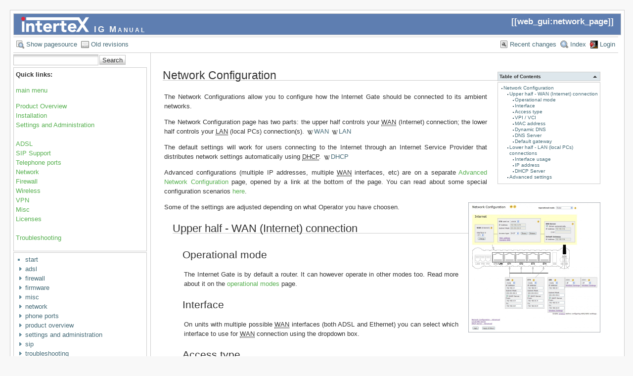

--- FILE ---
content_type: text/html; charset=utf-8
request_url: http://wiki.igmanual.com/doku.php?id=web_gui:network_page
body_size: 7454
content:
<!DOCTYPE html PUBLIC "-//W3C//DTD XHTML 1.0 Transitional//EN"
 "http://www.w3.org/TR/xhtml1/DTD/xhtml1-transitional.dtd">
<html xmlns="http://www.w3.org/1999/xhtml" xml:lang="en"
 lang="en" dir="ltr">
<head>
  <meta http-equiv="Content-Type" content="text/html; charset=utf-8" />
  <title>
    web_gui:network_page    [IG Manual]
  </title>

  <meta name="generator" content="DokuWiki Release 2009-12-25c &quot;Lemming&quot;" />
<meta name="robots" content="index,follow" />
<meta name="date" content="2011-04-04T16:09:16+0200" />
<meta name="keywords" content="web_gui,network_page" />
<link rel="search" type="application/opensearchdescription+xml" href="/lib/exe/opensearch.php" title="IG Manual" />
<link rel="start" href="/" />
<link rel="contents" href="/doku.php?id=web_gui:network_page&amp;do=index" title="Index" />
<link rel="alternate" type="application/rss+xml" title="Recent Changes" href="/feed.php" />
<link rel="alternate" type="application/rss+xml" title="Current Namespace" href="/feed.php?mode=list&amp;ns=web_gui" />
<link rel="alternate" type="text/html" title="Plain HTML" href="/doku.php?do=export_xhtml&amp;id=web_gui:network_page" />
<link rel="alternate" type="text/plain" title="Wiki Markup" href="/doku.php?do=export_raw&amp;id=web_gui:network_page" />
<link rel="canonical" href="http://wiki.igmanual.com/doku.php?id=web_gui:network_page" />
<link rel="stylesheet" media="all" type="text/css" href="/lib/exe/css.php?s=all&amp;t=arctic&amp;tseed=1319441899" />
<link rel="stylesheet" media="screen" type="text/css" href="/lib/exe/css.php?t=arctic&amp;tseed=1319441899" />
<link rel="stylesheet" media="print" type="text/css" href="/lib/exe/css.php?s=print&amp;t=arctic&amp;tseed=1319441899" />
<script type="text/javascript" charset="utf-8" ><!--//--><![CDATA[//><!--
var NS='web_gui';var JSINFO = {"id":"web_gui:network_page","namespace":"web_gui"};
//--><!]]></script>
<script type="text/javascript" charset="utf-8" src="/lib/exe/js.php?tseed=1319441899" ></script>

  <link rel="shortcut icon" href="/lib/tpl/arctic/images/favicon.ico" />

  
</head>
<body>
<div id="wrapper">
  <div class="dokuwiki">

    
    <div class="stylehead">
      <div class="header">
        <div class="logo">&nbsp;
                  <a href="/"><img src="/lib/images/intertex_white.png" width="137" height="31"></a>&nbsp;
          <a href="/doku.php"  name="dokuwiki__top" accesskey="h" title="[ALT+H]">IG Manual</a>                </div>
        <div class="pagename">
          [[<a href="/doku.php?id=web_gui:network_page&amp;do=backlink" >web_gui:network_page</a>]]
        &nbsp;</div>
      </div>
    
      
            </div>

                  <div class="bar" id="bar__top">
        <div class="bar-left">
          <a href="/doku.php?id=web_gui:network_page&amp;do=edit&amp;rev="  class="action source" accesskey="v" rel="nofollow">Show pagesource</a><a href="/doku.php?id=web_gui:network_page&amp;do=revisions"  class="action revisions" accesskey="o" rel="nofollow">Old revisions</a>        </div>
        <div class="bar-right">
          <a href="/doku.php?id=web_gui:network_page&amp;do=recent"  class="action recent" accesskey="r" rel="nofollow">Recent changes</a><a href="/doku.php?id=web_gui:network_page&amp;do=index"  class="action index" accesskey="x" rel="nofollow">Index</a><a href="/doku.php?id=web_gui:network_page&amp;do=login&amp;sectok=83dd22bc3f9af1f415de625e26f12826"  class="action login" rel="nofollow">Login</a>        </div>
    </div>
        
    
    
    
              <div class="left_sidebar">
          <form action="/doku.php" accept-charset="utf-8" class="search" id="dw__search"><div class="no"><input type="hidden" name="do" value="search" /><input type="text" id="qsearch__in" accesskey="f" name="id" class="edit" title="[F]" /><input type="submit" value="Search" class="button" title="Search" /><div id="qsearch__out" class="ajax_qsearch JSpopup"></div></div></form>          <div class="main_sidebar sidebar_box">

<p>
<strong>Quick links:</strong>
</p>

<p>
<a href="/doku.php?id=web_gui:main_menu" class="wikilink1" title="web_gui:main_menu">main menu</a>
</p>

<p>
<a href="/doku.php?id=product_overview:start" class="wikilink1" title="product_overview:start">Product Overview</a><br/>

<a href="/doku.php?id=settings_and_administration:installation" class="wikilink1" title="settings_and_administration:installation">Installation</a><br/>

<a href="/doku.php?id=settings_and_administration:start" class="wikilink1" title="settings_and_administration:start">Settings and Administration</a><br/>

<br/>

<a href="/doku.php?id=adsl:start" class="wikilink1" title="adsl:start">ADSL</a><br/>

<a href="/doku.php?id=sip:start" class="wikilink1" title="sip:start">SIP Support</a><br/>

<a href="/doku.php?id=phone_ports:start" class="wikilink1" title="phone_ports:start">Telephone ports</a><br/>

<a href="/doku.php?id=network:start" class="wikilink1" title="network:start">Network</a><br/>

<a href="/doku.php?id=firewall:start" class="wikilink1" title="firewall:start">Firewall</a><br/>

<a href="/doku.php?id=wireless:start" class="wikilink1" title="wireless:start">Wireless</a><br/>

<a href="/doku.php?id=vpn:start" class="wikilink1" title="vpn:start">VPN</a><br/>

<a href="/doku.php?id=misc:start" class="wikilink1" title="misc:start">Misc</a><br/>

<a href="/doku.php?id=license" class="wikilink1" title="license">Licenses</a><br/>

<br/>

<a href="/doku.php?id=troubleshooting:start" class="wikilink1" title="troubleshooting:start">Troubleshooting</a>

</p>

</div>
<div class="sitetoc_sidebar sidebar_box">
<ul class="explorer">
<li class="file"><a href="/doku.php?id=start" >start</a><li class="closed"><a href="/doku.php?id=adsl:start" >adsl</a></li>
<li class="closed"><a href="/doku.php?id=firewall:start" >firewall</a></li>
<li class="closed"><a href="/doku.php?id=firmware:start" >firmware</a></li>
<li class="closed"><a href="/doku.php?id=misc:start" >misc</a></li>
<li class="closed"><a href="/doku.php?id=network:start" >network</a></li>
<li class="closed"><a href="/doku.php?id=phone_ports:start" >phone ports</a></li>
<li class="closed"><a href="/doku.php?id=product_overview:start" >product overview</a></li>
<li class="closed"><a href="/doku.php?id=settings_and_administration:start" >settings and administration</a></li>
<li class="closed"><a href="/doku.php?id=sip:start" >sip</a></li>
<li class="closed"><a href="/doku.php?id=troubleshooting:start" >troubleshooting</a></li>
<li class="closed"><a href="/doku.php?id=vpn:start" >vpn</a></li>
<li class="open"><a href="/doku.php?id=web_gui:start" >web gui</a><ul class="idx">
<li class="file"><a href="/doku.php?id=web_gui:start" >start</a><li class="file"><a href="/doku.php?id=web_gui:administration_page" >administration page</a></li>
<li class="file"><a href="/doku.php?id=web_gui:adsl_advanced" >adsl advanced</a></li>
<li class="file"><a href="/doku.php?id=web_gui:adsl_page" >adsl page</a></li>
<li class="file"><a href="/doku.php?id=web_gui:adsl_status_page" >adsl status page</a></li>
<li class="file"><a href="/doku.php?id=web_gui:advanced_network_configuration" >advanced network configuration</a></li>
<li class="file"><a href="/doku.php?id=web_gui:advanced_settings_for_telephone_ports" >advanced settings for telephone ports</a></li>
<li class="file"><a href="/doku.php?id=web_gui:advanced_sip_settings" >advanced sip settings</a></li>
<li class="file"><a href="/doku.php?id=web_gui:auto_attendant" >auto attendant</a></li>
<li class="file"><a href="/doku.php?id=web_gui:automatic_upgrades" >automatic upgrades</a></li>
<li class="file"><a href="/doku.php?id=web_gui:call_log_page" >call log page</a></li>
<li class="file"><a href="/doku.php?id=web_gui:conference_room" >conference room</a></li>
<li class="file"><a href="/doku.php?id=web_gui:device_information" >device information</a></li>
<li class="file"><a href="/doku.php?id=web_gui:dhcp_server" >dhcp server</a></li>
<li class="file"><a href="/doku.php?id=web_gui:dns_server" >dns server</a></li>
<li class="file"><a href="/doku.php?id=web_gui:dynamic_dns" >dynamic dns</a></li>
<li class="file"><a href="/doku.php?id=web_gui:e-mail_page" >e-mail page</a></li>
<li class="file"><a href="/doku.php?id=web_gui:extra_wan_interfaces" >extra wan interfaces</a></li>
<li class="file"><a href="/doku.php?id=web_gui:firewall_log_page" >firewall log page</a></li>
<li class="file"><a href="/doku.php?id=web_gui:firewall_rules_page" >firewall rules page</a></li>
<li class="file"><a href="/doku.php?id=web_gui:host_info" >host info</a></li>
<li class="file"><a href="/doku.php?id=web_gui:ipsec_nat-t_pass-through" >ipsec nat-t pass-through</a></li>
<li class="file"><a href="/doku.php?id=web_gui:ipsec_pass-through" >ipsec pass-through</a></li>
<li class="file"><a href="/doku.php?id=web_gui:log_configuration_page" >log configuration page</a></li>
<li class="file"><a href="/doku.php?id=web_gui:login_page" >login page</a></li>
<li class="file"><a href="/doku.php?id=web_gui:lsusb" >lsusb</a></li>
<li class="file"><a href="/doku.php?id=web_gui:main_menu" >main menu</a></li>
<li class="file"><strong class="currentPage"><a href="/doku.php?id=web_gui:network_page" >network page</a></strong></li>
<li class="file"><a href="/doku.php?id=web_gui:network_status_page" >network status page</a></li>
<li class="file"><a href="/doku.php?id=web_gui:personal_settings" >personal settings</a></li>
<li class="file"><a href="/doku.php?id=web_gui:pptp_pass-through" >pptp pass-through</a></li>
<li class="file"><a href="/doku.php?id=web_gui:remote_config" >remote config</a></li>
<li class="file"><a href="/doku.php?id=web_gui:scheduler" >scheduler</a></li>
<li class="file"><a href="/doku.php?id=web_gui:screenshots" >screenshots</a></li>
<li class="file"><a href="/doku.php?id=web_gui:security_page" >security page</a></li>
<li class="file"><a href="/doku.php?id=web_gui:security_profile" >security profile</a></li>
<li class="file"><a href="/doku.php?id=web_gui:sip_log_page" >sip log page</a></li>
<li class="file"><a href="/doku.php?id=web_gui:sip_page" >sip page</a></li>
<li class="file"><a href="/doku.php?id=web_gui:sip_sessions_page" >sip sessions page</a></li>
<li class="file"><a href="/doku.php?id=web_gui:sip_switch" >sip switch</a></li>
<li class="file"><a href="/doku.php?id=web_gui:sip_switch_overview_page" >sip switch overview page</a></li>
<li class="file"><a href="/doku.php?id=web_gui:sip_trunk" >sip trunk</a></li>
<li class="file"><a href="/doku.php?id=web_gui:sip_users_page" >sip users page</a></li>
<li class="file"><a href="/doku.php?id=web_gui:system_log_page" >system log page</a></li>
<li class="file"><a href="/doku.php?id=web_gui:telephone_ports_page" >telephone ports page</a></li>
<li class="file"><a href="/doku.php?id=web_gui:upgrade_page" >upgrade page</a></li>
<li class="file"><a href="/doku.php?id=web_gui:usb_web_server_page" >usb web server page</a></li>
<li class="file"><a href="/doku.php?id=web_gui:usb_web_server_status_page" >usb web server status page</a></li>
<li class="file"><a href="/doku.php?id=web_gui:voicemail" >voicemail</a></li>
<li class="file"><a href="/doku.php?id=web_gui:vpn_advanced" >vpn advanced</a></li>
<li class="file"><a href="/doku.php?id=web_gui:vpn_connection" >vpn connection</a></li>
<li class="file"><a href="/doku.php?id=web_gui:vpn_log_page" >vpn log page</a></li>
<li class="file"><a href="/doku.php?id=web_gui:vpn_page" >vpn page</a></li>
<li class="file"><a href="/doku.php?id=web_gui:vpn_peer" >vpn peer</a></li>
<li class="file"><a href="/doku.php?id=web_gui:vpn_status_page" >vpn status page</a></li>
<li class="file"><a href="/doku.php?id=web_gui:wan_config" >wan config</a></li>
<li class="file"><a href="/doku.php?id=web_gui:wireless_page" >wireless page</a></ul></li>
<li class="closed"><a href="/doku.php?id=wireless:start" >wireless</a></li>
<li class="file"><a href="/doku.php?id=license" >license</a></li>
<li class="file"><a href="/doku.php?id=sidebar" >sidebar</a></li>
</ul>
</div>
        </div>
        <div class="right_page">
          <!-- TOC START -->
<div class="toc">
<div class="tocheader toctoggle" id="toc__header">Table of Contents</div>
<div id="toc__inside">

<ul class="toc">
<li class="level1"><div class="li"><span class="li"><a href="#network_configuration" class="toc">Network Configuration</a></span></div>
<ul class="toc">
<li class="level2"><div class="li"><span class="li"><a href="#upper_half_-_wan_internet_connection" class="toc">Upper half - WAN (Internet) connection</a></span></div>
<ul class="toc">
<li class="level3"><div class="li"><span class="li"><a href="#operational_mode" class="toc">Operational mode</a></span></div></li>
<li class="level3"><div class="li"><span class="li"><a href="#interface" class="toc">Interface</a></span></div></li>
<li class="level3"><div class="li"><span class="li"><a href="#access_type" class="toc">Access type</a></span></div></li>
<li class="level3"><div class="li"><span class="li"><a href="#vpi_vci" class="toc">VPI / VCI</a></span></div></li>
<li class="level3"><div class="li"><span class="li"><a href="#mac_address" class="toc">MAC address</a></span></div></li>
<li class="level3"><div class="li"><span class="li"><a href="#dynamic_dns" class="toc">Dynamic DNS</a></span></div></li>
<li class="level3"><div class="li"><span class="li"><a href="#dns_server" class="toc">DNS Server</a></span></div></li>
<li class="level3"><div class="li"><span class="li"><a href="#default_gateway" class="toc">Default gateway</a></span></div></li>
</ul>
</li>
<li class="level2"><div class="li"><span class="li"><a href="#lower_half_-_lan_local_pcs_connections" class="toc">Lower half - LAN (local PCs) connections</a></span></div>
<ul class="toc">
<li class="level3"><div class="li"><span class="li"><a href="#interface_usage" class="toc">Interface usage</a></span></div></li>
<li class="level3"><div class="li"><span class="li"><a href="#ip_address" class="toc">IP address</a></span></div></li>
<li class="level3"><div class="li"><span class="li"><a href="#dhcp_server" class="toc">DHCP Server</a></span></div></li>
</ul>
</li>
<li class="level2"><div class="li"><span class="li"><a href="#advanced_settings" class="toc">Advanced settings</a></span></div></li></ul>
</li></ul>
</div>
</div>
<!-- TOC END -->

<h1><a name="network_configuration" id="network_configuration">Network Configuration</a></h1>
<div class="level1">

<p>

The Network Configurations allow you to configure how the Internet Gate should be connected to its ambient networks.
</p>

<p>
The Network Configuration page has two parts: the upper half controls your <acronym title="Wide Area Network">WAN</acronym> (Internet) connection; the lower half controls your <acronym title="Local Area Network">LAN</acronym> (local PCs) connection(s). <a href="http://en.wikipedia.org/wiki/Wide_area_network" class="interwiki iw_wp" title="http://en.wikipedia.org/wiki/Wide_area_network">WAN</a> <a href="http://en.wikipedia.org/wiki/LAN" class="interwiki iw_wp" title="http://en.wikipedia.org/wiki/LAN">LAN</a>
</p>

<p>
The default settings will work for users connecting to the Internet through an Internet Service Provider that distributes network settings automatically using <acronym title="Dynamic Host Configuration Protocol">DHCP</acronym>. <a href="http://en.wikipedia.org/wiki/DHCP" class="interwiki iw_wp" title="http://en.wikipedia.org/wiki/DHCP">DHCP</a>
</p>

<p>
Advanced configurations (multiple IP addresses, multiple <acronym title="Wide Area Network">WAN</acronym> interfaces, etc) are on a separate <a href="/doku.php?id=web_gui:advanced_network_configuration" class="wikilink1" title="web_gui:advanced_network_configuration">Advanced Network Configuration</a> page, opened by a link at the bottom of the page. You can read about some special configuration scenarios <a href="/doku.php?id=network:start" class="wikilink1" title="network:start">here</a>.
</p>

<p>
<a href="/lib/exe/detail.php?id=web_gui%3Anetwork_page&amp;media=web_gui:network_page.png" class="media" title="web_gui:network_page.png"><img src="/lib/exe/fetch.php?w=267&amp;media=web_gui:network_page.png" class="mediaright" align="right" title="Network page in rel 5.30" alt="Network page in rel 5.30" width="267" /></a>
</p>

<p>
Some of the settings are adjusted depending on what Operator you have choosen.
</p>

</div>

<h2><a name="upper_half_-_wan_internet_connection" id="upper_half_-_wan_internet_connection">Upper half - WAN (Internet) connection</a></h2>
<div class="level2">

</div>

<h3><a name="operational_mode" id="operational_mode">Operational mode</a></h3>
<div class="level3">

<p>
The Internet Gate is by default a router. It can however operate in other modes too. Read more about it on the <a href="/doku.php?id=network:operational_modes" class="wikilink1" title="network:operational_modes">operational modes</a> page.
</p>

</div>

<h3><a name="interface" id="interface">Interface</a></h3>
<div class="level3">

<p>
On units with multiple possible <acronym title="Wide Area Network">WAN</acronym> interfaces (both ADSL and Ethernet) you can select which interface to use for <acronym title="Wide Area Network">WAN</acronym> connection using the dropdown box.
</p>

</div>

<h3><a name="access_type" id="access_type">Access type</a></h3>
<div class="level3">

<p>
By default <acronym title="Dynamic Host Configuration Protocol">DHCP</acronym> is used to get <acronym title="Wide Area Network">WAN</acronym> IP address and other settings automatically. <a href="http://en.wikipedia.org/wiki/DHCP" class="interwiki iw_wp" title="http://en.wikipedia.org/wiki/DHCP">DHCP</a>
</p>

<p>
The fields “IP Address”, “Subnet Mask”, “<acronym title="Domain Name System">DNS</acronym> Server” and “Default Gateway” will then be filled in automatically. 
It is normally not necessary to click the “Renew” or “Release” button, <acronym title="Dynamic Host Configuration Protocol">DHCP</acronym> will do the refreshing of the IP address periodically. 
However, when troubleshooting, one can use these buttons to force an IP acquisition instantly.<br/>

<img src="/lib/images/smileys/icon_exclaim.gif" class="middle" alt=":!:" /> If “Renew” gives no success, try also to <em>first</em> press the “Release” button and <em>then</em> the “Renew” button. 
“Renew” only tries to renew (reuse) the <em>same</em> IP address. 
If the <acronym title="Dynamic Host Configuration Protocol">DHCP</acronym> server doesn&#039;t want to give away that particular IP address (for some reason) the Internet Gate <acronym title="Dynamic Host Configuration Protocol">DHCP</acronym> client must be told to forget about that one (=“Release”) and ask for another IP address.
</p>

<p>
Some Internet Suppliers use other protocols than <acronym title="Dynamic Host Configuration Protocol">DHCP</acronym>:
</p>
<ul>
<li class="level1"><div class="li"> <em><acronym title="Point-to-point-over-Ethernet">PPPoE</acronym></em> - As above, but the <acronym title="Point-to-point-over-Ethernet">PPPoE</acronym> protocol is used (<acronym title="Point-to-Point Protocol">PPP</acronym> server supplies the IP address). <a href="http://en.wikipedia.org/wiki/PPPoE" class="interwiki iw_wp" title="http://en.wikipedia.org/wiki/PPPoE">PPPoE</a></div>
</li>
<li class="level1"><div class="li"> <em><acronym title="Point-to-point-over-ATM">PPPoA</acronym></em> - As above, but the <acronym title="Point-to-point-over-ATM">PPPoA</acronym> protocol is used (<acronym title="Point-to-Point Protocol">PPP</acronym> server supplies the IP address). <a href="http://en.wikipedia.org/wiki/PPPoA" class="interwiki iw_wp" title="http://en.wikipedia.org/wiki/PPPoA">PPPoA</a></div>
</li>
<li class="level1"><div class="li"> <em>Manual</em> - The fields “IP address”, “Subnet mask”, “<acronym title="Domain Name System">DNS</acronym> server” and “Default Gateway” should be manually entered according to specifications from your Internet Supplier.</div>
</li>
<li class="level1"><div class="li"> <em>Auto</em> - Automatic search. Click “Search” to detect which of above connection types that you should use. A failed search means that no server is answering (possibly, you should then use the “Manual” option) or that the Internet connection is broken.</div>
</li>
</ul>

<p>

Some of these protocols require additional fields appearing below the <strong>Access type</strong> selection (user name, password) to be entered. 
Your Internet Supplier should have supplied you with those account values.
</p>

</div>

<h3><a name="vpi_vci" id="vpi_vci">VPI / VCI</a></h3>
<div class="level3">

<p>
If ADSL is used there will also be fields for <strong>VPI</strong> and <strong>VCI</strong>. <a href="http://en.wikipedia.org/wiki/Virtual_Path_Identifier" class="interwiki iw_wp" title="http://en.wikipedia.org/wiki/Virtual_Path_Identifier">VPI</a> <a href="http://en.wikipedia.org/wiki/Virtual_Circuit_Identifier" class="interwiki iw_wp" title="http://en.wikipedia.org/wiki/Virtual_Circuit_Identifier">VCI</a> <br/>

Ask your Internet Supplier what to enter into those fields.<br/>

<img src="/lib/images/smileys/icon_exclaim.gif" class="middle" alt=":!:" /> If in doubt, one can try the <strong>Access type</strong> <em>Auto</em>, and click “Search”. If successful, the <strong>VPI</strong> and <strong>VCI</strong> fields will be filled in automatically and correctly.
</p>

</div>

<h3><a name="mac_address" id="mac_address">MAC address</a></h3>
<div class="level3">

<p>
The Internet Gate can use a different <acronym title="Ethernet - Medium Access Control">MAC</acronym> address than the unique one given to it in the factory. (<acronym title="Ethernet - Medium Access Control">MAC</acronym> address cloning) <a href="http://en.wikipedia.org/wiki/MAC_address" class="interwiki iw_wp" title="http://en.wikipedia.org/wiki/MAC_address">MAC address</a>
</p>

<p>
<img src="/lib/images/smileys/icon_exclaim.gif" class="middle" alt=":!:" /> Entering a <acronym title="Ethernet - Medium Access Control">MAC</acronym> address that is already in use on the network causes problems!
</p>

</div>

<h3><a name="dynamic_dns" id="dynamic_dns">Dynamic DNS</a></h3>
<div class="level3">

<p>
A dynamic <acronym title="Domain Name System">DNS</acronym> service is used to allow remote users access your server by name instead of IP number. It is especially useful if you do not have a static global IP address. The dynamic <acronym title="Domain Name System">DNS</acronym> server will automatically be notified of your new IP address when it changes.
</p>

<p>
Read more about <a href="/doku.php?id=web_gui:dynamic_dns" class="wikilink1" title="web_gui:dynamic_dns">dynamic DNS</a>.
</p>

</div>

<h3><a name="dns_server" id="dns_server">DNS Server</a></h3>
<div class="level3">

<p>
Enter the IP address of one or two <acronym title="Domain Name System">DNS</acronym> servers that shall be used for <acronym title="Domain Name System">DNS</acronym> name resolution (to easily locate Internet sites by merely writing their name). <a href="http://en.wikipedia.org/wiki/Domain_Name_System" class="interwiki iw_wp" title="http://en.wikipedia.org/wiki/Domain_Name_System">DNS</a>
</p>

<p>
If you use <acronym title="Dynamic Host Configuration Protocol">DHCP</acronym>, <acronym title="Point-to-point-over-Ethernet">PPPoE</acronym> or <acronym title="Point-to-point-over-ATM">PPPoA</acronym> access types then these fields will be filled in automatically. If not, or you prefer to use some other <acronym title="Domain Name System">DNS</acronym> servers, then disable Obtain automatically and enter the values manually.
</p>

</div>

<h3><a name="default_gateway" id="default_gateway">Default gateway</a></h3>
<div class="level3">

<p>
A Gateway is used to access the Internet. Enter its IP address, if your Internet Supplier has told you one. <a href="http://en.wikipedia.org/wiki/Default_gateway" class="interwiki iw_wp" title="http://en.wikipedia.org/wiki/Default_gateway">Default gateway</a>
</p>

<p>
<img src="/lib/images/smileys/icon_exclaim.gif" class="middle" alt=":!:" /> The IP address of the Gateway must be on the same subnet as your <acronym title="Wide Area Network">WAN</acronym> interface!
</p>

<p>
At <acronym title="Dynamic Host Configuration Protocol">DHCP</acronym>, <acronym title="Point-to-point-over-Ethernet">PPPoE</acronym> or <acronym title="Point-to-point-over-ATM">PPPoA</acronym> this data will normally be automatically collected.
</p>

</div>

<h2><a name="lower_half_-_lan_local_pcs_connections" id="lower_half_-_lan_local_pcs_connections">Lower half - LAN (local PCs) connections</a></h2>
<div class="level2">

<p>
The Internet Gate can have multiple subnets behind it, allowing you to separate and protect data traffic between them.
</p>

<p>
The arrows in the back panel picture indicate which interfaces have which subnet.
</p>

</div>

<h3><a name="interface_usage" id="interface_usage">Interface usage</a></h3>
<div class="level3">

<p>
A dropdown box selects how the interface will be used by the firewall/router/bridge:
</p>
<ul>
<li class="level1"><div class="li"> <em>inside</em> - Connected computers will be protected by the firewall on a separate subnet (normal, recommended setting for most users).</div>
</li>
<li class="level1"><div class="li"> <em>outside</em> - Unprotected. Inside interfaces will be protected from this interface by the firewall. (Only for the advanced user!)</div>
</li>
<li class="level1"><div class="li"> <em><a href="/doku.php?id=network:dmz" class="wikilink1" title="network:dmz">DMZ</a></em> - DeMilitarized Zone - Special subnet for webservers: can access <acronym title="Wide Area Network">WAN</acronym>, but no connection at all to <acronym title="Local Area Network">LAN</acronym>. <a href="http://en.wikipedia.org/wiki/DMZ_(computing)" class="interwiki iw_wp" title="http://en.wikipedia.org/wiki/DMZ_(computing)">DMZ</a></div>
</li>
<li class="level1"><div class="li"> <em>blocked</em> - Connector not used and is switched off.</div>
</li>
<li class="level1"><div class="li"> <em>isolated</em> - Can only access <acronym title="Wide Area Network">WAN</acronym>, but no connection at all to other <acronym title="Local Area Network">LAN</acronym> interfaces. (Same as DMZ.)</div>
</li>
<li class="level1"><div class="li"> <em>off</em> - Virtual access point is not used and is switched off. (AIR can not be switched off here - disable entire wireless on Wireless Settings page instead.)</div>
</li>
<li class="level1"><div class="li"> <em>--&gt; ET1</em> - Bridged to ET1. Uses same subnet as ET1 port, see ET1 port settings for details.</div>
</li>
<li class="level1"><div class="li"> <em>--&gt; ipwanx</em> - Bridged to an extra <acronym title="Wide Area Network">WAN</acronym> interface. Open the extra <acronym title="Wide Area Network">WAN</acronym> interfaces page to see/edit this port&#039;s settings.</div>
</li>
</ul>

<p>

As the <a href="/doku.php?id=wireless:start" class="wikilink1" title="wireless:start">wireless</a> interfaces are turned off by default you are recommended to enable them on the <a href="/doku.php?id=web_gui:wireless_page" class="wikilink1" title="web_gui:wireless_page">Wireless page</a> before you configure them on this page.
</p>

</div>

<h3><a name="ip_address" id="ip_address">IP address</a></h3>
<div class="level3">

<p>
<strong>IP Adress</strong> The unit&#039;s IP address on <acronym title="Local Area Network">LAN</acronym>. The unit can be reached by this address from your PC.
</p>

<p>
<strong>Subnet Mask</strong> States which of the IP address&#039; digits that identify the subnet of your <acronym title="Local Area Network">LAN</acronym>.<br/>

<img src="/lib/images/smileys/icon_question.gif" class="middle" alt=":?:" /> The more advanced user may want to enter subnet mask as a prefix length, where 255.255.255.0 is entered simply as the value “24” (the mask has 24 binary one:s). 
This can be done here, as on many web pages in the Internet Gate where a subnet mask is requested. 
However, the mask will be converted and stored in its dot notation form, and showed in this style the next time the web page is displayed. <a href="http://en.wikipedia.org/wiki/IPv4_subnetting_reference" class="interwiki iw_wp" title="http://en.wikipedia.org/wiki/IPv4_subnetting_reference">IP subnetting, CIDR</a>
</p>

</div>

<h3><a name="dhcp_server" id="dhcp_server">DHCP Server</a></h3>
<div class="level3">

<p>
This should be checked if you want the unit to act as a <acronym title="Dynamic Host Configuration Protocol">DHCP</acronym> server on your <acronym title="Local Area Network">LAN</acronym>. (Recommended and default)<br/>

(A <acronym title="Dynamic Host Configuration Protocol">DHCP</acronym> server supplies IP addresses to all PC&#039;s on a <acronym title="Local Area Network">LAN</acronym>. <a href="http://en.wikipedia.org/wiki/DHCP" class="interwiki iw_wp" title="http://en.wikipedia.org/wiki/DHCP">DHCP</a>)<br/>

<img src="/lib/images/smileys/icon_exclaim.gif" class="middle" alt=":!:" /> It doesn&#039;t work to have more than one <acronym title="Dynamic Host Configuration Protocol">DHCP</acronym> server on the <acronym title="Local Area Network">LAN</acronym>, make sure that other <acronym title="Dynamic Host Configuration Protocol">DHCP</acronym> servers (in another Internet Gate, router or PC) are shut off. 
If a <acronym title="Dynamic Host Configuration Protocol">DHCP</acronym> server elsewhere on the <acronym title="Local Area Network">LAN</acronym> is preferred, this checkbox should be unchecked.
</p>

<p>
<strong>From</strong>, <strong>To</strong> The address range used by the <acronym title="Dynamic Host Configuration Protocol">DHCP</acronym> server to select IP addresses to distribute.<br/>

<img src="/lib/images/smileys/icon_exclaim.gif" class="middle" alt=":!:" /> The address range must lie within the subnet specified by the <strong>IP Address</strong> and <strong>Subnet Mask</strong> for this interface. <a href="http://en.wikipedia.org/wiki/IPv4_subnetting_reference" class="interwiki iw_wp" title="http://en.wikipedia.org/wiki/IPv4_subnetting_reference">IP subnetting</a>
</p>

</div>

<h2><a name="advanced_settings" id="advanced_settings">Advanced settings</a></h2>
<div class="level2">

<p>
<a href="/doku.php?id=network:start" class="wikilink1" title="network:start">Special scenarios</a>
</p>

<p>
<a href="/doku.php?id=web_gui:advanced_network_configuration" class="wikilink1" title="web_gui:advanced_network_configuration">Advanced Network Configuration</a>
</p>

<p>
<a href="/doku.php?id=web_gui:dns_server" class="wikilink1" title="web_gui:dns_server">DNS server</a>
</p>

<p>
<a href="/doku.php?id=web_gui:dhcp_server" class="wikilink1" title="web_gui:dhcp_server">DHCP Server</a>
</p>

</div>

        </div>
      
    
      <div class="stylefoot">
        <div class="meta">
          <div class="user">
                    </div>
          <div class="doc">
          web_gui/network_page.txt &middot; Last modified: 2011/04/04 16:09 by tibor          </div>
        </div>
      </div>

    <div class="clearer"></div>

    
                <div class="bar" id="bar__bottom">
      <div class="bar-left">
        <a href="/doku.php?id=web_gui:network_page&amp;do=edit&amp;rev="  class="action source" accesskey="v" rel="nofollow">Show pagesource</a><a href="/doku.php?id=web_gui:network_page&amp;do=revisions"  class="action revisions" accesskey="o" rel="nofollow">Old revisions</a>      </div>
      <div class="bar-right">
        <a href="#dokuwiki__top" class="action top" accesskey="x">Back to top</a>      </div>
    </div>
    <div class="clearer"></div>
            
    <div align="center" class="footerinc">
  <div class="license"><a href="http://creativecommons.org/licenses/by-nc-sa/3.0/" rel="license"><img src="/lib/images/license/button/cc-by-nc-sa.png" class="medialeft licbutton" alt="CC Attribution-Noncommercial-Share Alike 3.0 Unported" /></a> </div>
  <a target="_blank" href="http://www.chimeric.de" title="www.chimeric.de"><img src="/lib/tpl/arctic/images/button-chimeric-de.png" width="80" height="15" alt="www.chimeric.de" border="0" /></a>

  <a target="_blank" href="http://jigsaw.w3.org/css-validator/check/referer" title="Valid CSS"><img src="/lib/tpl/arctic/images/button-css.png" width="80" height="15" alt="Valid CSS" border="0" /></a>

  <a target="_blank" href="http://wiki.splitbrain.org/wiki:dokuwiki" title="Driven by DokuWiki"><img src="/lib/tpl/arctic/images/button-dw.png" width="80" height="15" alt="Driven by DokuWiki" border="0" /></a>

  <a target="_blank" href="http://www.firefox-browser.de" title="do yourself a favour and use a real browser - get firefox"><img src="/lib/tpl/arctic/images/button-firefox.png" width="80" height="15" alt="do yourself a favour and use a real browser - get firefox!!" border="0" /></a>
  
  <a target="_blank" href="/feed.php" title="Recent changes RSS feed"><img src="/lib/tpl/arctic/images/button-rss.png" width="80" height="15" alt="Recent changes RSS feed" border="0" /></a>

  <a target="_blank" href="http://validator.w3.org/check/referer" title="Valid XHTML 1.0"><img src="/lib/tpl/arctic/images/button-xhtml.png" width="80" height="15" alt="Valid XHTML 1.0" border="0" /></a>
</div>

  </div>
</div>

<div class="no"><img src="/lib/exe/indexer.php?id=web_gui%3Anetwork_page&amp;1769328480" width="1" height="1" alt=""  /></div>
</body>
</html>


--- FILE ---
content_type: text/css; charset=utf-8
request_url: http://wiki.igmanual.com/lib/exe/css.php?s=all&t=arctic&tseed=1319441899
body_size: 613
content:
a.interwiki{background:transparent url(/lib/images/interwiki.png) 0px 1px no-repeat;padding-left:16px;}a.iw_wp{background-image:url(/lib/images/interwiki/wp.gif)}a.iw_wpfr{background-image:url(/lib/images/interwiki/wpfr.gif)}a.iw_wpde{background-image:url(/lib/images/interwiki/wpde.gif)}a.iw_wpes{background-image:url(/lib/images/interwiki/wpes.gif)}a.iw_wppl{background-image:url(/lib/images/interwiki/wppl.gif)}a.iw_wpjp{background-image:url(/lib/images/interwiki/wpjp.gif)}a.iw_wpmeta{background-image:url(/lib/images/interwiki/wpmeta.gif)}a.iw_doku{background-image:url(/lib/images/interwiki/doku.gif)}a.iw_dokubug{background-image:url(/lib/images/interwiki/dokubug.gif)}a.iw_amazon{background-image:url(/lib/images/interwiki/amazon.gif)}a.iw_amazon_de{background-image:url(/lib/images/interwiki/amazon.de.gif)}a.iw_amazon_uk{background-image:url(/lib/images/interwiki/amazon.uk.gif)}a.iw_phpfn{background-image:url(/lib/images/interwiki/phpfn.gif)}a.iw_coral{background-image:url(/lib/images/interwiki/coral.gif)}a.iw_sb{background-image:url(/lib/images/interwiki/sb.gif)}a.iw_google{background-image:url(/lib/images/interwiki/google.gif)}a.iw_meatball{background-image:url(/lib/images/interwiki/meatball.gif)}a.iw_wiki{background-image:url(/lib/images/interwiki/wiki.gif)}a.mediafile{background:transparent url(/lib/images/fileicons/file.png) 0px 1px no-repeat;padding-left:18px;padding-bottom:1px;}a.mf_cpp{background-image:url(/lib/images/fileicons/cpp.png)}a.mf_jpg{background-image:url(/lib/images/fileicons/jpg.png)}a.mf_htm{background-image:url(/lib/images/fileicons/htm.png)}a.mf_php{background-image:url(/lib/images/fileicons/php.png)}a.mf_rb{background-image:url(/lib/images/fileicons/rb.png)}a.mf_png{background-image:url(/lib/images/fileicons/png.png)}a.mf_odi{background-image:url(/lib/images/fileicons/odi.png)}a.mf_txt{background-image:url(/lib/images/fileicons/txt.png)}a.mf_ods{background-image:url(/lib/images/fileicons/ods.png)}a.mf_gif{background-image:url(/lib/images/fileicons/gif.png)}a.mf_odt{background-image:url(/lib/images/fileicons/odt.png)}a.mf_sxd{background-image:url(/lib/images/fileicons/sxd.png)}a.mf_xml{background-image:url(/lib/images/fileicons/xml.png)}a.mf_jpeg{background-image:url(/lib/images/fileicons/jpeg.png)}a.mf_odf{background-image:url(/lib/images/fileicons/odf.png)}a.mf_c{background-image:url(/lib/images/fileicons/c.png)}a.mf_bz2{background-image:url(/lib/images/fileicons/bz2.png)}a.mf_sxw{background-image:url(/lib/images/fileicons/sxw.png)}a.mf_odg{background-image:url(/lib/images/fileicons/odg.png)}a.mf_cs{background-image:url(/lib/images/fileicons/cs.png)}a.mf_rpm{background-image:url(/lib/images/fileicons/rpm.png)}a.mf_rar{background-image:url(/lib/images/fileicons/rar.png)}a.mf_odc{background-image:url(/lib/images/fileicons/odc.png)}a.mf_css{background-image:url(/lib/images/fileicons/css.png)}a.mf_xls{background-image:url(/lib/images/fileicons/xls.png)}a.mf_odp{background-image:url(/lib/images/fileicons/odp.png)}a.mf_java{background-image:url(/lib/images/fileicons/java.png)}a.mf_zip{background-image:url(/lib/images/fileicons/zip.png)}a.mf_doc{background-image:url(/lib/images/fileicons/doc.png)}a.mf_tar{background-image:url(/lib/images/fileicons/tar.png)}a.mf_rtf{background-image:url(/lib/images/fileicons/rtf.png)}a.mf_swf{background-image:url(/lib/images/fileicons/swf.png)}a.mf_py{background-image:url(/lib/images/fileicons/py.png)}a.mf_js{background-image:url(/lib/images/fileicons/js.png)}a.mf_sxi{background-image:url(/lib/images/fileicons/sxi.png)}a.mf_ps{background-image:url(/lib/images/fileicons/ps.png)}a.mf_lua{background-image:url(/lib/images/fileicons/lua.png)}a.mf_html{background-image:url(/lib/images/fileicons/html.png)}a.mf_pl{background-image:url(/lib/images/fileicons/pl.png)}a.mf_pdf{background-image:url(/lib/images/fileicons/pdf.png)}a.mf_ppt{background-image:url(/lib/images/fileicons/ppt.png)}a.mf_deb{background-image:url(/lib/images/fileicons/deb.png)}a.mf_tgz{background-image:url(/lib/images/fileicons/tgz.png)}a.mf_conf{background-image:url(/lib/images/fileicons/conf.png)}a.mf_sxc{background-image:url(/lib/images/fileicons/sxc.png)}a.mf_gz{background-image:url(/lib/images/fileicons/gz.png)}

--- FILE ---
content_type: text/css; charset=utf-8
request_url: http://wiki.igmanual.com/lib/exe/css.php?s=print&t=arctic&tseed=1319441899
body_size: 1493
content:
a.interwiki{background:transparent url(/lib/images/interwiki.png) 0px 1px no-repeat;padding-left:16px;}a.iw_wp{background-image:url(/lib/images/interwiki/wp.gif)}a.iw_wpfr{background-image:url(/lib/images/interwiki/wpfr.gif)}a.iw_wpde{background-image:url(/lib/images/interwiki/wpde.gif)}a.iw_wpes{background-image:url(/lib/images/interwiki/wpes.gif)}a.iw_wppl{background-image:url(/lib/images/interwiki/wppl.gif)}a.iw_wpjp{background-image:url(/lib/images/interwiki/wpjp.gif)}a.iw_wpmeta{background-image:url(/lib/images/interwiki/wpmeta.gif)}a.iw_doku{background-image:url(/lib/images/interwiki/doku.gif)}a.iw_dokubug{background-image:url(/lib/images/interwiki/dokubug.gif)}a.iw_amazon{background-image:url(/lib/images/interwiki/amazon.gif)}a.iw_amazon_de{background-image:url(/lib/images/interwiki/amazon.de.gif)}a.iw_amazon_uk{background-image:url(/lib/images/interwiki/amazon.uk.gif)}a.iw_phpfn{background-image:url(/lib/images/interwiki/phpfn.gif)}a.iw_coral{background-image:url(/lib/images/interwiki/coral.gif)}a.iw_sb{background-image:url(/lib/images/interwiki/sb.gif)}a.iw_google{background-image:url(/lib/images/interwiki/google.gif)}a.iw_meatball{background-image:url(/lib/images/interwiki/meatball.gif)}a.iw_wiki{background-image:url(/lib/images/interwiki/wiki.gif)}a.mediafile{background:transparent url(/lib/images/fileicons/file.png) 0px 1px no-repeat;padding-left:18px;padding-bottom:1px;}a.mf_cpp{background-image:url(/lib/images/fileicons/cpp.png)}a.mf_jpg{background-image:url(/lib/images/fileicons/jpg.png)}a.mf_htm{background-image:url(/lib/images/fileicons/htm.png)}a.mf_php{background-image:url(/lib/images/fileicons/php.png)}a.mf_rb{background-image:url(/lib/images/fileicons/rb.png)}a.mf_png{background-image:url(/lib/images/fileicons/png.png)}a.mf_odi{background-image:url(/lib/images/fileicons/odi.png)}a.mf_txt{background-image:url(/lib/images/fileicons/txt.png)}a.mf_ods{background-image:url(/lib/images/fileicons/ods.png)}a.mf_gif{background-image:url(/lib/images/fileicons/gif.png)}a.mf_odt{background-image:url(/lib/images/fileicons/odt.png)}a.mf_sxd{background-image:url(/lib/images/fileicons/sxd.png)}a.mf_xml{background-image:url(/lib/images/fileicons/xml.png)}a.mf_jpeg{background-image:url(/lib/images/fileicons/jpeg.png)}a.mf_odf{background-image:url(/lib/images/fileicons/odf.png)}a.mf_c{background-image:url(/lib/images/fileicons/c.png)}a.mf_bz2{background-image:url(/lib/images/fileicons/bz2.png)}a.mf_sxw{background-image:url(/lib/images/fileicons/sxw.png)}a.mf_odg{background-image:url(/lib/images/fileicons/odg.png)}a.mf_cs{background-image:url(/lib/images/fileicons/cs.png)}a.mf_rpm{background-image:url(/lib/images/fileicons/rpm.png)}a.mf_rar{background-image:url(/lib/images/fileicons/rar.png)}a.mf_odc{background-image:url(/lib/images/fileicons/odc.png)}a.mf_css{background-image:url(/lib/images/fileicons/css.png)}a.mf_xls{background-image:url(/lib/images/fileicons/xls.png)}a.mf_odp{background-image:url(/lib/images/fileicons/odp.png)}a.mf_java{background-image:url(/lib/images/fileicons/java.png)}a.mf_zip{background-image:url(/lib/images/fileicons/zip.png)}a.mf_doc{background-image:url(/lib/images/fileicons/doc.png)}a.mf_tar{background-image:url(/lib/images/fileicons/tar.png)}a.mf_rtf{background-image:url(/lib/images/fileicons/rtf.png)}a.mf_swf{background-image:url(/lib/images/fileicons/swf.png)}a.mf_py{background-image:url(/lib/images/fileicons/py.png)}a.mf_js{background-image:url(/lib/images/fileicons/js.png)}a.mf_sxi{background-image:url(/lib/images/fileicons/sxi.png)}a.mf_ps{background-image:url(/lib/images/fileicons/ps.png)}a.mf_lua{background-image:url(/lib/images/fileicons/lua.png)}a.mf_html{background-image:url(/lib/images/fileicons/html.png)}a.mf_pl{background-image:url(/lib/images/fileicons/pl.png)}a.mf_pdf{background-image:url(/lib/images/fileicons/pdf.png)}a.mf_ppt{background-image:url(/lib/images/fileicons/ppt.png)}a.mf_deb{background-image:url(/lib/images/fileicons/deb.png)}a.mf_tgz{background-image:url(/lib/images/fileicons/tgz.png)}a.mf_conf{background-image:url(/lib/images/fileicons/conf.png)}a.mf_sxc{background-image:url(/lib/images/fileicons/sxc.png)}a.mf_gz{background-image:url(/lib/images/fileicons/gz.png)}body{font:10pt "Lucida Grande",Verdana,Lucida,Helvetica,Arial,sans-serif;background-color:White;color:Black;}table{font-size:100%;padding:0;margin:0;}tr,td,th{padding:0;margin:0;}img{border:0;}a{color:#000;text-decoration:none;background:none !important;}div.meta{clear:both;margin-top:1em;font-size:70%;text-align:right;}div.notify,div.info,div.success,div.error,div.breadcrumbs,div.secedit{display:none;}a.urlextern:after{content:" [" attr(href) "]";font-size:90%;}a.interwiki:after{content:" [" attr(href) "]";font-size:90%;}a.mail:after{content:" [" attr(href) "]";font-size:90%;}a.wikilink1{text-decoration:underline;}div.page{text-align:justify;}h1,h2,h3,h4,h5{color:Black;background-color:transparent;font-family:"Lucida Grande",Verdana,Lucida,Helvetica,Arial,sans-serif;font-size:100%;font-weight:normal;margin-left:0;margin-right:0;margin-top:0;margin-bottom:1em;padding-left:0;padding-right:0;padding-top:0.5em;padding-bottom:0;border-bottom:1px solid #000;clear:left;}h1{font-size:160%;font-weight:bold;}h2{font-size:150%;}h3{font-size:140%;border-bottom:none;}h4{font-size:120%;border-bottom:none;}h5{font-size:100%;border-bottom:none;}img.media{margin:3px;}img.medialeft{border:0;float:left;margin:0 1.5em 0 0;}img.mediaright{border:0;float:right;margin:0 0 0 1.5em;}ul{line-height:1.5em;list-style-type:square;margin:0 0 1em 3.5em;padding:0;}ol{line-height:1.5em;margin:0 0 1em 3.5em;padding:0;font-weight:normal;}div.dokuwiki li ul{margin-bottom:0;}div.dokuwiki li ol{margin-bottom:0;}div.dokuwiki ol{list-style-type:decimal;}div.dokuwiki ol ol{list-style-type:upper-roman;}div.dokuwiki ol ol ol{list-style-type:lower-alpha;}div.dokuwiki ol ol ol ol{list-style-type:lower-greek;}span.li{font-weight:normal;}pre.pre{font-size:8pt;padding:0.5em;border:1px dashed #000;color:Black;overflow:visible;}pre.code{font-size:8pt;padding:0.5em;border:1px dashed #000;color:Black;overflow:visible;}code{font-size:120%;}pre.file{font-size:8pt;padding:0.5em;border:1px dotted #000;color:Black;overflow:visible;}div.footnotes{clear:both;border-top:1px solid #000;padding-left:1em;margin-top:1em;}div.fn{font-size:90%;}a.fn_top{vertical-align:super;font-size:80%;}a.fn_bot{vertical-align:super;font-size:80%;font-weight:bold;}acronym{border:0;}table.inline{font-size:80%;background-color:#fff;border-spacing:0px;border-collapse:collapse;}table.inline th{padding:3px;border:1px solid #000;border-bottom:2px solid #000;}table.inline td{padding:3px;border:1px solid #000;}.leftalign{text-align:left;}.centeralign{text-align:center;}.rightalign{text-align:right;}.toc,.footerinc,.header,.bar,.user{display:none;}div.dokuwiki div.left_sidebar,div.dokuwiki div.right_sidebar{display:none;}